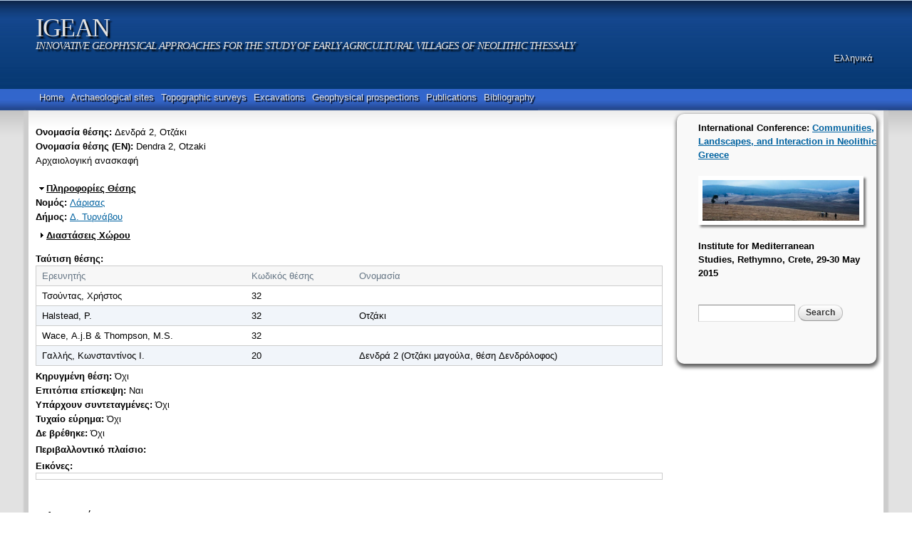

--- FILE ---
content_type: text/html; charset=utf-8
request_url: https://igean.ims.forth.gr/?q=en/node/1562
body_size: 9149
content:
<!DOCTYPE html PUBLIC "-//W3C//DTD HTML+RDFa 1.1//EN">
<html lang="en" dir="ltr" version="HTML+RDFa 1.1"
  xmlns:content="http://purl.org/rss/1.0/modules/content/"
  xmlns:dc="http://purl.org/dc/terms/"
  xmlns:foaf="http://xmlns.com/foaf/0.1/"
  xmlns:og="http://ogp.me/ns#"
  xmlns:rdfs="http://www.w3.org/2000/01/rdf-schema#"
  xmlns:sioc="http://rdfs.org/sioc/ns#"
  xmlns:sioct="http://rdfs.org/sioc/types#"
  xmlns:skos="http://www.w3.org/2004/02/skos/core#"
  xmlns:xsd="http://www.w3.org/2001/XMLSchema#">
<head profile="http://www.w3.org/1999/xhtml/vocab">
  <meta http-equiv="Content-Type" content="text/html; charset=utf-8" />
<meta name="Generator" content="Drupal 7 (http://drupal.org)" />
<link rel="canonical" href="/?q=en/node/1562" />
<link rel="shortlink" href="/?q=en/node/1562" />
<link rel="shortcut icon" href="https://igean.ims.forth.gr/sites/all/themes/ims_microsite/favicon.ico" type="image/vnd.microsoft.icon" />
<meta name="viewport" content="width=device-width, initial-scale=1, maximum-scale=1, minimum-scale=1, user-scalable=no" />
  <meta name="viewport" content="initial-scale=1, maximum-scale=1,user-scalable=no"/>
  <title>IGEAN</title>  
  <style type="text/css" media="all">
@import url("https://igean.ims.forth.gr/modules/system/system.base.css?s0o4b2");
@import url("https://igean.ims.forth.gr/modules/system/system.menus.css?s0o4b2");
@import url("https://igean.ims.forth.gr/modules/system/system.messages.css?s0o4b2");
@import url("https://igean.ims.forth.gr/modules/system/system.theme.css?s0o4b2");
</style>
<style type="text/css" media="all">
@import url("https://igean.ims.forth.gr/sites/all/modules/date/date_api/date.css?s0o4b2");
@import url("https://igean.ims.forth.gr/sites/all/modules/date/date_popup/themes/datepicker.1.7.css?s0o4b2");
@import url("https://igean.ims.forth.gr/modules/field/theme/field.css?s0o4b2");
@import url("https://igean.ims.forth.gr/modules/node/node.css?s0o4b2");
@import url("https://igean.ims.forth.gr/modules/search/search.css?s0o4b2");
@import url("https://igean.ims.forth.gr/modules/user/user.css?s0o4b2");
@import url("https://igean.ims.forth.gr/sites/all/modules/views/css/views.css?s0o4b2");
</style>
<style type="text/css" media="all">
@import url("https://igean.ims.forth.gr/sites/all/modules/ctools/css/ctools.css?s0o4b2");
@import url("https://igean.ims.forth.gr/sites/all/modules/lightbox2/css/lightbox.css?s0o4b2");
@import url("https://igean.ims.forth.gr/modules/locale/locale.css?s0o4b2");
@import url("https://igean.ims.forth.gr/sites/all/modules/nice_menus/css/nice_menus.css?s0o4b2");
@import url("https://igean.ims.forth.gr/sites/all/modules/nice_menus/css/nice_menus_default.css?s0o4b2");
</style>
<style type="text/css" media="all">
@import url("https://igean.ims.forth.gr/sites/all/themes/omega/alpha/css/alpha-reset.css?s0o4b2");
@import url("https://igean.ims.forth.gr/sites/all/themes/omega/alpha/css/alpha-mobile.css?s0o4b2");
@import url("https://igean.ims.forth.gr/sites/all/themes/omega/alpha/css/alpha-alpha.css?s0o4b2");
@import url("https://igean.ims.forth.gr/sites/all/themes/omega/omega/css/formalize.css?s0o4b2");
@import url("https://igean.ims.forth.gr/sites/all/themes/omega/omega/css/omega-text.css?s0o4b2");
@import url("https://igean.ims.forth.gr/sites/all/themes/omega/omega/css/omega-branding.css?s0o4b2");
@import url("https://igean.ims.forth.gr/sites/all/themes/omega/omega/css/omega-menu.css?s0o4b2");
@import url("https://igean.ims.forth.gr/sites/all/themes/omega/omega/css/omega-forms.css?s0o4b2");
@import url("https://igean.ims.forth.gr/sites/all/themes/omega/omega/css/omega-visuals.css?s0o4b2");
@import url("https://igean.ims.forth.gr/sites/all/themes/ims_microsite/css/global.css?s0o4b2");
</style>

<!--[if (lt IE 9)&(!IEMobile)]>
<style type="text/css" media="all">
@import url("https://igean.ims.forth.gr/sites/all/themes/omega/alpha/css/grid/alpha_default/normal/alpha-default-normal-12.css?s0o4b2");
</style>
<![endif]-->

<!--[if gte IE 9]><!-->
<style type="text/css" media="all and (min-width: 740px) and (min-device-width: 740px), (max-device-width: 800px) and (min-width: 740px) and (orientation:landscape)">
@import url("https://igean.ims.forth.gr/sites/all/themes/omega/alpha/css/grid/alpha_default/narrow/alpha-default-narrow-12.css?s0o4b2");
</style>
<!--<![endif]-->

<!--[if gte IE 9]><!-->
<style type="text/css" media="all and (min-width: 980px) and (min-device-width: 980px), all and (max-device-width: 1024px) and (min-width: 1024px) and (orientation:landscape)">
@import url("https://igean.ims.forth.gr/sites/all/themes/omega/alpha/css/grid/alpha_default/normal/alpha-default-normal-12.css?s0o4b2");
</style>
<!--<![endif]-->

<!--[if gte IE 9]><!-->
<style type="text/css" media="all and (min-width: 1220px)">
@import url("https://igean.ims.forth.gr/sites/all/themes/omega/alpha/css/grid/alpha_default/wide/alpha-default-wide-12.css?s0o4b2");
</style>
<!--<![endif]-->
  
  <!--link rel="stylesheet" type="text/css" href="/misc/jquery.tree.min.css" /-->
  <script type="text/javascript" src="https://igean.ims.forth.gr/misc/jquery.js?v=1.4.4"></script>
<script type="text/javascript" src="https://igean.ims.forth.gr/misc/jquery-extend-3.4.0.js?v=1.4.4"></script>
<script type="text/javascript" src="https://igean.ims.forth.gr/misc/jquery-html-prefilter-3.5.0-backport.js?v=1.4.4"></script>
<script type="text/javascript" src="https://igean.ims.forth.gr/misc/jquery.once.js?v=1.2"></script>
<script type="text/javascript" src="https://igean.ims.forth.gr/misc/drupal.js?s0o4b2"></script>
<script type="text/javascript" src="https://igean.ims.forth.gr/sites/all/modules/nice_menus/js/jquery.bgiframe.js?v=2.1"></script>
<script type="text/javascript" src="https://igean.ims.forth.gr/sites/all/modules/nice_menus/js/jquery.hoverIntent.js?v=0.5"></script>
<script type="text/javascript" src="https://igean.ims.forth.gr/sites/all/modules/nice_menus/js/superfish.js?v=1.4.8"></script>
<script type="text/javascript" src="https://igean.ims.forth.gr/sites/all/modules/nice_menus/js/nice_menus.js?v=1.0"></script>
<script type="text/javascript" src="https://igean.ims.forth.gr/misc/form.js?v=7.98"></script>
<script type="text/javascript" src="https://igean.ims.forth.gr/misc/form-single-submit.js?v=7.98"></script>
<script type="text/javascript" src="https://igean.ims.forth.gr/sites/all/modules/lightbox2/js/lightbox.js?s0o4b2"></script>
<script type="text/javascript" src="https://igean.ims.forth.gr/sites/all/modules/google_analytics/googleanalytics.js?s0o4b2"></script>
<script type="text/javascript">
<!--//--><![CDATA[//><!--
(function(i,s,o,g,r,a,m){i["GoogleAnalyticsObject"]=r;i[r]=i[r]||function(){(i[r].q=i[r].q||[]).push(arguments)},i[r].l=1*new Date();a=s.createElement(o),m=s.getElementsByTagName(o)[0];a.async=1;a.src=g;m.parentNode.insertBefore(a,m)})(window,document,"script","https://www.google-analytics.com/analytics.js","ga");ga("create", "UA-119363-22", {"cookieDomain":"auto"});ga("send", "pageview");
//--><!]]>
</script>
<script type="text/javascript" src="https://igean.ims.forth.gr/sites/all/modules/field_group/field_group.js?s0o4b2"></script>
<script type="text/javascript" src="https://igean.ims.forth.gr/misc/collapse.js?v=7.98"></script>
<script type="text/javascript" src="https://igean.ims.forth.gr/misc/tableheader.js?s0o4b2"></script>
<script type="text/javascript" src="https://igean.ims.forth.gr/sites/all/themes/omega/omega/js/jquery.formalize.js?s0o4b2"></script>
<script type="text/javascript" src="https://igean.ims.forth.gr/sites/all/themes/omega/omega/js/omega-mediaqueries.js?s0o4b2"></script>
<script type="text/javascript" src="https://igean.ims.forth.gr/sites/all/themes/ims_microsite/js/geo_calc.js?s0o4b2"></script>
<script type="text/javascript">
<!--//--><![CDATA[//><!--
jQuery.extend(Drupal.settings, {"basePath":"\/","pathPrefix":"en\/","setHasJsCookie":0,"ajaxPageState":{"theme":"ims_microsite","theme_token":"slns_S-CnAl8Dcql-c7EcMth6EnD5ezFskCrfMOTRlQ","js":{"misc\/jquery.js":1,"misc\/jquery-extend-3.4.0.js":1,"misc\/jquery-html-prefilter-3.5.0-backport.js":1,"misc\/jquery.once.js":1,"misc\/drupal.js":1,"sites\/all\/modules\/nice_menus\/js\/jquery.bgiframe.js":1,"sites\/all\/modules\/nice_menus\/js\/jquery.hoverIntent.js":1,"sites\/all\/modules\/nice_menus\/js\/superfish.js":1,"sites\/all\/modules\/nice_menus\/js\/nice_menus.js":1,"misc\/form.js":1,"misc\/form-single-submit.js":1,"sites\/all\/modules\/lightbox2\/js\/lightbox.js":1,"sites\/all\/modules\/google_analytics\/googleanalytics.js":1,"0":1,"sites\/all\/modules\/field_group\/field_group.js":1,"misc\/collapse.js":1,"misc\/tableheader.js":1,"sites\/all\/themes\/omega\/omega\/js\/jquery.formalize.js":1,"sites\/all\/themes\/omega\/omega\/js\/omega-mediaqueries.js":1,"sites\/all\/themes\/ims_microsite\/js\/geo_calc.js":1},"css":{"modules\/system\/system.base.css":1,"modules\/system\/system.menus.css":1,"modules\/system\/system.messages.css":1,"modules\/system\/system.theme.css":1,"sites\/all\/modules\/date\/date_api\/date.css":1,"sites\/all\/modules\/date\/date_popup\/themes\/datepicker.1.7.css":1,"modules\/field\/theme\/field.css":1,"modules\/node\/node.css":1,"modules\/search\/search.css":1,"modules\/user\/user.css":1,"sites\/all\/modules\/views\/css\/views.css":1,"sites\/all\/modules\/ctools\/css\/ctools.css":1,"sites\/all\/modules\/lightbox2\/css\/lightbox.css":1,"modules\/locale\/locale.css":1,"sites\/all\/modules\/nice_menus\/css\/nice_menus.css":1,"sites\/all\/modules\/nice_menus\/css\/nice_menus_default.css":1,"sites\/all\/themes\/omega\/alpha\/css\/alpha-reset.css":1,"sites\/all\/themes\/omega\/alpha\/css\/alpha-mobile.css":1,"sites\/all\/themes\/omega\/alpha\/css\/alpha-alpha.css":1,"sites\/all\/themes\/omega\/omega\/css\/formalize.css":1,"sites\/all\/themes\/omega\/omega\/css\/omega-text.css":1,"sites\/all\/themes\/omega\/omega\/css\/omega-branding.css":1,"sites\/all\/themes\/omega\/omega\/css\/omega-menu.css":1,"sites\/all\/themes\/omega\/omega\/css\/omega-forms.css":1,"sites\/all\/themes\/omega\/omega\/css\/omega-visuals.css":1,"sites\/all\/themes\/ims_microsite\/css\/global.css":1,"ie::normal::sites\/all\/themes\/omega\/alpha\/css\/grid\/alpha_default\/normal\/alpha-default-normal-12.css":1,"sites\/all\/themes\/omega\/alpha\/css\/grid\/alpha_default\/narrow\/alpha-default-narrow-12.css":1,"sites\/all\/themes\/omega\/alpha\/css\/grid\/alpha_default\/normal\/alpha-default-normal-12.css":1,"sites\/all\/themes\/omega\/alpha\/css\/grid\/alpha_default\/wide\/alpha-default-wide-12.css":1}},"lightbox2":{"rtl":"0","file_path":"\/(\\w\\w\/)public:\/","default_image":"\/sites\/all\/modules\/lightbox2\/images\/brokenimage.jpg","border_size":10,"font_color":"000","box_color":"fff","top_position":"","overlay_opacity":"0.8","overlay_color":"000","disable_close_click":1,"resize_sequence":0,"resize_speed":400,"fade_in_speed":400,"slide_down_speed":600,"use_alt_layout":0,"disable_resize":0,"disable_zoom":1,"force_show_nav":0,"show_caption":1,"loop_items":0,"node_link_text":"View Image Details","node_link_target":0,"image_count":"Image !current of !total","video_count":"Video !current of !total","page_count":"Page !current of !total","lite_press_x_close":"press \u003Ca href=\u0022#\u0022 onclick=\u0022hideLightbox(); return FALSE;\u0022\u003E\u003Ckbd\u003Ex\u003C\/kbd\u003E\u003C\/a\u003E to close","download_link_text":"","enable_login":false,"enable_contact":false,"keys_close":"c x 27","keys_previous":"p 37","keys_next":"n 39","keys_zoom":"z","keys_play_pause":"32","display_image_size":"original","image_node_sizes":"()","trigger_lightbox_classes":"","trigger_lightbox_group_classes":"","trigger_slideshow_classes":"","trigger_lightframe_classes":"","trigger_lightframe_group_classes":"","custom_class_handler":0,"custom_trigger_classes":"","disable_for_gallery_lists":1,"disable_for_acidfree_gallery_lists":true,"enable_acidfree_videos":true,"slideshow_interval":5000,"slideshow_automatic_start":true,"slideshow_automatic_exit":true,"show_play_pause":true,"pause_on_next_click":false,"pause_on_previous_click":true,"loop_slides":false,"iframe_width":600,"iframe_height":400,"iframe_border":1,"enable_video":0,"useragent":"Mozilla\/5.0 (Macintosh; Intel Mac OS X 10_15_7) AppleWebKit\/537.36 (KHTML, like Gecko) Chrome\/131.0.0.0 Safari\/537.36; ClaudeBot\/1.0; +claudebot@anthropic.com)"},"nice_menus_options":{"delay":"800","speed":"slow"},"googleanalytics":{"trackOutbound":1,"trackMailto":1,"trackDownload":1,"trackDownloadExtensions":"7z|aac|arc|arj|asf|asx|avi|bin|csv|doc(x|m)?|dot(x|m)?|exe|flv|gif|gz|gzip|hqx|jar|jpe?g|js|mp(2|3|4|e?g)|mov(ie)?|msi|msp|pdf|phps|png|ppt(x|m)?|pot(x|m)?|pps(x|m)?|ppam|sld(x|m)?|thmx|qtm?|ra(m|r)?|sea|sit|tar|tgz|torrent|txt|wav|wma|wmv|wpd|xls(x|m|b)?|xlt(x|m)|xlam|xml|z|zip"},"field_group":{"fieldset":"full"},"urlIsAjaxTrusted":{"\/?q=en\/node\/1562":true},"omega":{"layouts":{"primary":"normal","order":["narrow","normal","wide"],"queries":{"narrow":"all and (min-width: 740px) and (min-device-width: 740px), (max-device-width: 800px) and (min-width: 740px) and (orientation:landscape)","normal":"all and (min-width: 980px) and (min-device-width: 980px), all and (max-device-width: 1024px) and (min-width: 1024px) and (orientation:landscape)","wide":"all and (min-width: 1220px)"}}}});
//--><!]]>
</script>
  <!--[if lt IE 9]><script src="http://html5shiv.googlecode.com/svn/trunk/html5.js"></script><![endif]-->
  <!--<script src="http://google-maps-utility-library-v3.googlecode.com/svn/trunk/arcgislink/src/arcgislink.js"></script>-->
  <script type="text/javascript"> var arg = null;</script>
</head>
<!--body onLoad="initialize(1562)"  class="html not-front not-logged-in page-node page-node- page-node-1562 node-type-archaeological-site i18n-en context-node" -->
<body  class="html not-front not-logged-in page-node page-node- page-node-1562 node-type-archaeological-site i18n-en context-node" >
<div id="fb-root"></div>
<script>(function(d, s, id) {
  var js, fjs = d.getElementsByTagName(s)[0];
  if (d.getElementById(id)) return;
  js = d.createElement(s); js.id = id;
  js.src = "//connect.facebook.net/en_US/sdk.js#xfbml=1&appId=188793287847159&version=v2.0";
  fjs.parentNode.insertBefore(js, fjs);
}(document, 'script', 'facebook-jssdk'));</script> 
 <div id="skip-link">
    <a href="#main-content" class="element-invisible element-focusable">Skip to main content</a>
  </div>
  <div class="region region-page-top" id="region-page-top">
  <div class="region-inner region-page-top-inner">
      </div>
</div>  
  <div class="page clearfix" id="page">
      <header id="section-header" class="section section-header">
  <div id="zone-branding-wrapper" class="zone-wrapper zone-branding-wrapper clearfix">  
  <div id="zone-branding" class="zone zone-branding clearfix container-12">
    <div class="grid-12 region region-branding" id="region-branding">
  <div class="region-inner region-branding-inner">
        <div class="branding-data clearfix">
                        <hgroup class="site-name-slogan">        
                                <h2 class="site-name"><a href="/?q=en" title="Home">IGEAN</a></h2>
                                        <h6 class="site-slogan">INNOVATIVE GEOPHYSICAL APPROACHES FOR THE STUDY OF EARLY AGRICULTURAL VILLAGES OF NEOLITHIC THESSALY</h6>
              </hgroup>
          </div>
        <div class="block block-locale block-language block-locale-language odd block-without-title" id="block-locale-language">
  <div class="block-inner clearfix">
                
    <div class="content clearfix">
      <ul class="language-switcher-locale-url"><li class="en first active"><a href="/?q=en/node/1562" class="language-link active" xml:lang="en">English</a></li><li class="el last"><a href="/?q=el/node/1562" class="language-link" xml:lang="el">Ελληνικά</a></li></ul>    </div>
  </div>
</div>  </div>
</div>  </div>
</div><div id="zone-menu-wrapper" class="zone-wrapper zone-menu-wrapper clearfix">  
  <div id="zone-menu" class="zone zone-menu clearfix container-12">
    <div class="grid-12 region region-menu" id="region-menu">
  <div class="region-inner region-menu-inner">
        <div class="block block-nice-menus block-1 block-nice-menus-1 odd block-without-title" id="block-nice-menus-1">
  <div class="block-inner clearfix">
                
    <div class="content clearfix">
      <ul class="nice-menu nice-menu-down nice-menu-main-menu" id="nice-menu-1"><li class="menu-3526 menu-path-node-17344 first odd "><a href="/?q=en/node/17344">Home</a></li>
<li class="menu-3521 menu-path-archaeological-sites  even "><a href="/?q=en/archaeological-sites" title="">Archaeological sites</a></li>
<li class="menu-3523 menu-path-topographic-surveys-map  odd "><a href="/?q=en/topographic-surveys-map" title="">Topographic surveys</a></li>
<li class="menu-3524 menu-path-excavations-map  even "><a href="/?q=en/excavations-map" title="">Excavations</a></li>
<li class="menu-3525 menu-path-geophysical-prospection-map  odd "><a href="/?q=en/geophysical-prospection-map" title="">Geophysical prospections</a></li>
<li class="menu-3522 menu-path-node-17345  even "><a href="/?q=en/publications">Publications</a></li>
<li class="menu-3535 menu-path-bibliography  odd last"><a href="/?q=en/bibliography" title="">Bibliography</a></li>
</ul>
    </div>
  </div>
</div>  </div>
</div>
  </div>
</div></header>    
      <section id="section-content" class="section section-content">
  <div id="zone-content-wrapper" class="zone-wrapper zone-content-wrapper clearfix">  
  <div id="zone-content" class="zone zone-content clearfix container-12">    
          <div id="breadcrumb" class="grid-12"><h2 class="element-invisible">You are here</h2><div class="breadcrumb"><a href="/?q=en">Home</a></div></div>
        
    	
    <div class="grid-9 region region-content" id="region-content">
  <div class="region-inner region-content-inner">
    <a id="main-content"></a>
                <h1 class="title" id="page-title">Δενδρά 2, Οτζάκι</h1>
                        <div class="block block-system block-main block-system-main odd block-without-title" id="block-system-main">
  <div class="block-inner clearfix">
                
    <div class="content clearfix">
      <article about="/?q=en/node/1562" typeof="sioc:Item foaf:Document" class="node node-archaeological-site node-published node-not-promoted node-not-sticky author-igean-admin odd clearfix" id="node-archaeological-site-1562">
        <span property="dc:title" content="Δενδρά 2, Οτζάκι" class="rdf-meta element-hidden"></span>    
  
  <div class="content clearfix">
    <div class="field field-name-field-site-name field-type-text field-label-inline clearfix"><div class="field-label">Ονομασία θέσης:&nbsp;</div><div class="field-items"><div class="field-item even">Δενδρά 2, Οτζάκι</div></div></div><div class="field field-name-field-site-name-en field-type-text field-label-inline clearfix"><div class="field-label">Ονομασία θέσης (ΕΝ):&nbsp;</div><div class="field-items"><div class="field-item even">Dendra 2, Otzaki</div></div></div><div class="field field-name-body field-type-text-with-summary field-label-hidden"><div class="field-items"><div class="field-item even" property="content:encoded"><p>Αρχαιολογική ανασκαφή</p>
</div></div></div><fieldset class="collapsible form-wrapper"><legend><span class="fieldset-legend">Πληροφορίες Θέσης</span></legend><div class="fieldset-wrapper"><div class="field field-name-field-prefecture-terms field-type-taxonomy-term-reference field-label-inline clearfix"><div class="field-label">Νομός:&nbsp;</div><div class="field-items"><div class="field-item even"><a href="/?q=en/taxonomy/term/3" typeof="skos:Concept" property="rdfs:label skos:prefLabel" datatype="">Λάρισας</a></div></div></div><div class="field field-name-field-municipality-terms field-type-taxonomy-term-reference field-label-inline clearfix"><div class="field-label">Δήμος:&nbsp;</div><div class="field-items"><div class="field-item even"><a href="/?q=en/taxonomy/term/81" typeof="skos:Concept" property="rdfs:label skos:prefLabel" datatype="">Δ. Τυρνάβου</a></div></div></div><fieldset class="collapsible collapsed form-wrapper"><legend><span class="fieldset-legend">Διαστάσεις Χώρου</span></legend><div class="fieldset-wrapper"><div class="field field-name-field-dimensions-e-w field-type-number-decimal field-label-inline clearfix"><div class="field-label">Μήκος:&nbsp;</div><div class="field-items"><div class="field-item even">350.00μ.</div></div></div><div class="field field-name-field-dimension-n-s field-type-number-decimal field-label-inline clearfix"><div class="field-label">Πλάτος:&nbsp;</div><div class="field-items"><div class="field-item even">200.00μ.</div></div></div><div class="field field-name-field-diameter field-type-number-decimal field-label-inline clearfix"><div class="field-label">Διάμετρος:&nbsp;</div><div class="field-items"><div class="field-item even">0.00μ.</div></div></div><div class="field field-name-field-surface field-type-number-decimal field-label-inline clearfix"><div class="field-label">Συνολική έκταση:&nbsp;</div><div class="field-items"><div class="field-item even">70000.00τ.μ.</div></div></div></div></fieldset>
<div class="field-collection-container clearfix"><div class="field field-name-field-coll-site-codes field-type-field-collection field-label-above"><div class="field-label">Ταύτιση θέσης:&nbsp;</div><div class="field-items"><div class="field-item even"><table class="field-collection-table-view view-mode-full field-collection-view-final sticky-enabled">
 <thead><tr><th class="field_researcher_reference">Ερευνητής</th><th class="field_site_code">Κωδικός θέσης</th><th class="field_referred_by_name">Ονομασία</th> </tr></thead>
<tbody>
 <tr class="field-collection-item odd"><td class="field-researcher-reference"><div class="field field-name-field-researcher-reference field-type-taxonomy-term-reference field-label-hidden"><div class="field-items"><div class="field-item even">Τσούντας, Χρήστος</div></div></div></td><td class="field-site-code"><div class="field field-name-field-site-code field-type-text field-label-hidden"><div class="field-items"><div class="field-item even">32</div></div></div></td><td class="field-referred-by-name"><span class="empty_field"></span></td> </tr>
 <tr class="field-collection-item even"><td class="field-researcher-reference"><div class="field field-name-field-researcher-reference field-type-taxonomy-term-reference field-label-hidden"><div class="field-items"><div class="field-item even">Halstead, P.</div></div></div></td><td class="field-site-code"><div class="field field-name-field-site-code field-type-text field-label-hidden"><div class="field-items"><div class="field-item even">32</div></div></div></td><td class="field-referred-by-name"><div class="field field-name-field-referred-by-name field-type-text field-label-hidden"><div class="field-items"><div class="field-item even">Οτζάκι</div></div></div></td> </tr>
 <tr class="field-collection-item odd"><td class="field-researcher-reference"><div class="field field-name-field-researcher-reference field-type-taxonomy-term-reference field-label-hidden"><div class="field-items"><div class="field-item even">Wace, A.j.B &amp; Thompson, M.S.</div></div></div></td><td class="field-site-code"><div class="field field-name-field-site-code field-type-text field-label-hidden"><div class="field-items"><div class="field-item even">32</div></div></div></td><td class="field-referred-by-name"><span class="empty_field"></span></td> </tr>
 <tr class="field-collection-item even"><td class="field-researcher-reference"><div class="field field-name-field-researcher-reference field-type-taxonomy-term-reference field-label-hidden"><div class="field-items"><div class="field-item even">Γαλλής, Κωνσταντίνος Ι.</div></div></div></td><td class="field-site-code"><div class="field field-name-field-site-code field-type-text field-label-hidden"><div class="field-items"><div class="field-item even">20</div></div></div></td><td class="field-referred-by-name"><div class="field field-name-field-referred-by-name field-type-text field-label-hidden"><div class="field-items"><div class="field-item even">Δενδρά 2 (Οτζάκι μαγούλα, θέση Δενδρόλοφος)</div></div></div></td> </tr>
</tbody>
</table>
</div></div></div></div><div class="field field-name-field-official-site field-type-list-boolean field-label-inline clearfix"><div class="field-label">Κηρυγμένη θέση:&nbsp;</div><div class="field-items"><div class="field-item even">Όχι</div></div></div><div class="field field-name-field-visit-site field-type-list-boolean field-label-inline clearfix"><div class="field-label">Επιτόπια επίσκεψη:&nbsp;</div><div class="field-items"><div class="field-item even">Ναι</div></div></div><div class="field field-name-field-coordinates field-type-list-boolean field-label-inline clearfix"><div class="field-label">Υπάρχουν συντεταγμένες:&nbsp;</div><div class="field-items"><div class="field-item even">Όχι</div></div></div><div class="field field-name-field-chance-find field-type-list-boolean field-label-inline clearfix"><div class="field-label">Τυχαίο εύρημα:&nbsp;</div><div class="field-items"><div class="field-item even">Όχι</div></div></div><div class="field field-name-field-not-found field-type-list-boolean field-label-inline clearfix"><div class="field-label">Δε βρέθηκε:&nbsp;</div><div class="field-items"><div class="field-item even">Όχι</div></div></div><div class="field field-name-field-coll-environmental-context field-type-field-collection field-label-above"><div class="field-label">Περιβαλλοντικό πλαίσιο:&nbsp;</div><div class="field-items"></div></div><div class="field field-name-field-image-view field-type-field-views field-label-above"><div class="field-label">Εικόνες:&nbsp;</div><div class="field-items"><div class="field-item even"><div class="view view-view-archaeological-sites view-id-view_archaeological_sites view-display-id-block display-images view-dom-id-5fa57f80e637946b8b975dc07bf39c81">
        
  
  
      <div class="view-content">
      <table class="views-view-grid cols-4" class="views-view-grid">
  
  <tbody>
          <tr >
                  <td >
                      </td>
                  <td >
                      </td>
                  <td >
                      </td>
                  <td >
                      </td>
              </tr>
      </tbody>
</table>
    </div>
  
  
  
  
  
  
</div></div></div></div></div></fieldset>
<fieldset class="collapsible group-excavations field-group-fieldset  form-wrapper"><legend><span class="fieldset-legend">Ανασκαφές</span></legend><div class="fieldset-wrapper"><div class="field field-name-field-excavations-view field-type-field-views field-label-hidden"><div class="field-items"><div class="field-item even"><div class="view view-site-excavations view-id-site_excavations view-display-id-block view-dom-id-75d9437ff17b550ce304dff0c6c425a3">
        
  
  
  
  
  
  
  
  
</div></div></div></div></div></fieldset>
<fieldset class="collapsible group-topo-survey field-group-fieldset  form-wrapper"><legend><span class="fieldset-legend">Επιφανειακές έρευνες</span></legend><div class="fieldset-wrapper"><div class="field field-name-field-topographic-survey-view field-type-field-views field-label-hidden"><div class="field-items"><div class="field-item even"><div class="view view-topo-surveys view-id-topo_surveys view-display-id-block_1 display-images view-dom-id-2f2b61936ba6fee989b0f01a3979166b">
        
  
  
      <div class="view-content">
      <table  class="views-table cols-3" class="views-table cols-3">
         <thead>
      <tr>
                  <th  class="views-field views-field-title views-align-left" scope="col">
            Τίτλος          </th>
                  <th  class="views-field views-field-coordinates views-align-left" scope="col">
            Τοποθεσία          </th>
                  <th  class="views-field views-field-nothing views-align-left" scope="col">
                      </th>
              </tr>
    </thead>
    <tbody>
          <tr  class="odd views-row-first views-row-last">
                  <td  class="views-field views-field-title views-align-left">
            Δενδρά 2, Οτζάκι          </td>
                  <td  class="views-field views-field-coordinates views-align-left">
            39.679129, 22.355113          </td>
                  <td  class="views-field views-field-nothing views-align-left">
            <a href="/?q=en/node/16421">Προβολή</a><br />
          </td>
              </tr>
      </tbody>
</table>
    </div>
  
  
  
  
  
  
</div></div></div></div></div></fieldset>
<fieldset class="collapsible group-geo-prospection field-group-fieldset  form-wrapper"><legend><span class="fieldset-legend">Γεωφυσικές διασκοπήσεις</span></legend><div class="fieldset-wrapper"><div class="field field-name-field-geophysical-prosp-view field-type-field-views field-label-hidden"><div class="field-items"><div class="field-item even"><div class="view view-geophysical-prospection view-id-geophysical_prospection view-display-id-block view-dom-id-c76e5759a07141a028ba7996511283a8">
        
  
  
  
  
  
  
  
  
</div></div></div></div></div></fieldset>
<fieldset class="collapsible group-use-history field-group-fieldset  form-wrapper"><legend><span class="fieldset-legend">Χρονολογική φάση χρήσης</span></legend><div class="fieldset-wrapper"><div class="field field-name-field-bronze-age field-type-list-boolean field-label-inline clearfix"><div class="field-label">Χρήση στην Εποχή Χαλκού:&nbsp;</div><div class="field-items"><div class="field-item even">Ναι</div></div></div><div class="field field-name-field-use-history-view field-type-field-views field-label-above"><div class="field-label">Χρονολογική χρήση:&nbsp;</div><div class="field-items"><div class="field-item even"><div class="view view-use-history-table view-id-use_history_table view-display-id-block view-dom-id-162a7f015aaed388a0a26d725c012898">
        
  
  
      <div class="view-content">
      <table  class="views-table cols-7" class="views-table cols-7">
         <thead>
      <tr>
                  <th  class="views-field views-field-field-period views-align-left" scope="col">
            Χρονολογική περίοδος          </th>
                  <th  class="views-field views-field-field-use-type views-align-left" scope="col">
            Λειτουργία          </th>
                  <th  class="views-field views-field-field-magoula views-align-left" scope="col">
            Μαγούλα          </th>
                  <th  class="views-field views-field-field-cave views-align-left" scope="col">
            Σπηλαίο          </th>
                  <th  class="views-field views-field-field-settlement views-align-left" scope="col">
            Εκτεκ. Επίπεδος Οικισμός          </th>
                  <th  class="views-field views-field-field-coll-architectural-char" scope="col">
            Ειδικά αρχιτεχτονικά χαρακτηριστικά          </th>
                  <th  class="views-field views-field-nothing" scope="col">
                      </th>
              </tr>
    </thead>
    <tbody>
          <tr  class="odd views-row-first">
                  <td  class="views-field views-field-field-period views-align-left">
            <a href="/?q=en/taxonomy/term/219" typeof="skos:Concept" property="rdfs:label skos:prefLabel">Νεώτερη Νεολιθική / NN</a>          </td>
                  <td  class="views-field views-field-field-use-type views-align-left">
            <a href="/?q=en/taxonomy/term/224" typeof="skos:Concept" property="rdfs:label skos:prefLabel">Οικιστική Θέση</a>          </td>
                  <td  class="views-field views-field-field-magoula views-align-left">
            Ναι          </td>
                  <td  class="views-field views-field-field-cave views-align-left">
            Όχι          </td>
                  <td  class="views-field views-field-field-settlement views-align-left">
            Όχι          </td>
                  <td  class="views-field views-field-field-coll-architectural-char">
                      </td>
                  <td  class="views-field views-field-nothing">
            <a href="/?q=en/node/5124">Προβολή</a><br />
          </td>
              </tr>
          <tr  class="even">
                  <td  class="views-field views-field-field-period views-align-left">
            <a href="/?q=en/taxonomy/term/218" typeof="skos:Concept" property="rdfs:label skos:prefLabel">Μέση Νεολιθική / MN</a>          </td>
                  <td  class="views-field views-field-field-use-type views-align-left">
            <a href="/?q=en/taxonomy/term/224" typeof="skos:Concept" property="rdfs:label skos:prefLabel">Οικιστική Θέση</a>          </td>
                  <td  class="views-field views-field-field-magoula views-align-left">
            Ναι          </td>
                  <td  class="views-field views-field-field-cave views-align-left">
            Όχι          </td>
                  <td  class="views-field views-field-field-settlement views-align-left">
            Όχι          </td>
                  <td  class="views-field views-field-field-coll-architectural-char">
                      </td>
                  <td  class="views-field views-field-nothing">
            <a href="/?q=en/node/5125">Προβολή</a><br />
          </td>
              </tr>
          <tr  class="odd views-row-last">
                  <td  class="views-field views-field-field-period views-align-left">
            <a href="/?q=en/taxonomy/term/217" typeof="skos:Concept" property="rdfs:label skos:prefLabel">Αρχαιότερη Νεολιθική / EN</a>          </td>
                  <td  class="views-field views-field-field-use-type views-align-left">
            <a href="/?q=en/taxonomy/term/224" typeof="skos:Concept" property="rdfs:label skos:prefLabel">Οικιστική Θέση</a>          </td>
                  <td  class="views-field views-field-field-magoula views-align-left">
            Ναι          </td>
                  <td  class="views-field views-field-field-cave views-align-left">
            Όχι          </td>
                  <td  class="views-field views-field-field-settlement views-align-left">
            Όχι          </td>
                  <td  class="views-field views-field-field-coll-architectural-char">
                      </td>
                  <td  class="views-field views-field-nothing">
            <a href="/?q=en/node/5126">Προβολή</a><br />
          </td>
              </tr>
      </tbody>
</table>
    </div>
  
  
  
  
  
  
</div></div></div></div></div></fieldset>
<fieldset class="collapsible group-bibliography field-group-fieldset  form-wrapper"><legend><span class="fieldset-legend">Βιβλιογραφία</span></legend><div class="fieldset-wrapper"><div class="field field-name-field-bibliography-view field-type-field-views field-label-hidden"><div class="field-items"><div class="field-item even"><div class="view view-bibliography-list view-id-bibliography_list view-display-id-block_1 view-dom-id-4fba0ead0ba0fa2bdb7d04c6e7e3ef29">
        
  
  
      <div class="view-content">
          <ol>          <li class="views-row views-row-1 views-row-odd views-row-first">  
          <a href="/?q=en/node/6433">Τσούντας Χρήστος   Αι Νεολιθικαί Ακροπόλεις Διμηνίου και Σέσκλου (σελ. 7)</a>  </li>
          <li class="views-row views-row-2 views-row-even">  
          <a href="/?q=en/node/6434">Wace, A.j.B &amp; Thompson, M.S.   Prehistoric Thessaly (σελ. 9)</a>  </li>
          <li class="views-row views-row-3 views-row-odd">  
          <a href="/?q=en/node/6435">Halstead, P   Strategies for Survival: An Ecological Approach to Social and Economic Change in Early Farming Communities in Thessaly, N. Greece. (σελ. 233)</a>  </li>
          <li class="views-row views-row-4 views-row-even">  
          <a href="/?q=en/node/6436">Milojcic,  -v., Zumbusch, J., Milojcic, V.   Die Deutschen Ausgrabungen auf der Otzaki-Magula in Thessalien, I: Das Fruhe Neolithikum, Teil I: Text (BAM 10), teil II: Kataloge, Abbildungen, tafeln, Beilagen und Plane (BAM 11) (σελ. )</a>  </li>
          <li class="views-row views-row-5 views-row-odd views-row-last">  
          <a href="/?q=en/node/6478">Γαλλής Κων/νος   Άτλας Προϊστορικών οικισμών της Ανατολικής Θεσσαλικής πεδιάδας (σελ. 116-117)</a>  </li>
      </ol>    </div>
  
  
  
  
  
  
</div></div></div></div></div></fieldset>
  </div>
  
  <div class="clearfix">
          <nav class="links node-links clearfix"></nav>
    
      </div>
</article>    </div>
  </div>
</div>      </div>
</div><aside class="grid-3 region region-sidebar-second" id="region-sidebar-second">
  <div class="region-inner region-sidebar-second-inner">
    <div class="block block-block block-4 block-block-4 odd block-without-title" id="block-block-4">
  <div class="block-inner clearfix">
                
    <div class="content clearfix">
      <p><strong>International Conference: <a href="http://igean.ims.forth.gr/conference" target="_blank" title="IGEAN Conference">Communities, Landscapes, and Interaction in Neolithic Greece</a></strong></p>
<p><a href="http://igean.ims.forth.gr/conference" target="_blank" title="IGEAN Conference"><strong><img src="http://igean.ims.forth.gr/conference/header1.png" alt="IGEAN Conference" title="IGEAN Conference" style="width: 100%; margin: 0px; max-width: 220px;" /></strong></a></p>
<p><span><strong>Institute for Mediterranean Studies, </strong></span><strong>Rethymno, Crete, 29-30 May 2015</strong></p>
    </div>
  </div>
</div><div class="block block-search block-form block-search-form even block-without-title" id="block-search-form">
  <div class="block-inner clearfix">
                
    <div class="content clearfix">
      <form action="/?q=en/node/1562" method="post" id="search-block-form" accept-charset="UTF-8"><div><div class="container-inline">
      <h2 class="element-invisible">Search form</h2>
    <div class="form-item form-type-textfield form-item-search-block-form">
  <label class="element-invisible" for="edit-search-block-form--2">Search </label>
 <input title="Enter the terms you wish to search for." type="text" id="edit-search-block-form--2" name="search_block_form" value="" size="15" maxlength="128" class="form-text" />
</div>
<div class="form-actions form-wrapper" id="edit-actions"><input type="submit" id="edit-submit" name="op" value="Search" class="form-submit" /></div><input type="hidden" name="form_build_id" value="form-KBSfnx0giTa8o-yWDVSukqf-BLhEUGWU1gqoqERynlo" />
<input type="hidden" name="form_id" value="search_block_form" />
</div>
</div></form>    </div>
  </div>
</div><div class="block block-block block-3 block-block-3 odd block-without-title" id="block-block-3">
  <div class="block-inner clearfix">
                
    <div class="content clearfix">
      <div class="fb-like-box" data-href="https://www.facebook.com/GeosatResearch" data-width="250" data-colorscheme="light" data-show-faces="false" data-header="true" data-stream="false" data-show-border="true"> </div>
    </div>
  </div>
</div>  </div>
</aside>  </div>
</div></section>    
  
      <footer id="section-footer" class="section section-footer">
  <div id="zone-postscript-wrapper" class="zone-wrapper zone-postscript-wrapper clearfix">  
  <div id="zone-postscript" class="zone zone-postscript clearfix container-12">
      </div>
</div><div id="zone-footer-wrapper" class="zone-wrapper zone-footer-wrapper clearfix">  
  <div id="zone-footer" class="zone zone-footer clearfix container-12">
    <div class="grid-6 region region-footer-first" id="region-footer-first">
  <div class="region-inner region-footer-first-inner">
    <div class="block block-block block-1 block-block-1 odd block-without-title" id="block-block-1">
  <div class="block-inner clearfix">
                
    <div class="content clearfix">
      <p><em>Copyright 2026</em> <em>&copy; IGEAN. All rights reserved.</em></p>    </div>
  </div>
</div>  </div>
</div><div class="grid-6 region region-footer-second" id="region-footer-second">
  <div class="region-inner region-footer-second-inner">
    <div class="block block-block block-2 block-block-2 odd block-without-title" id="block-block-2">
  <div class="block-inner clearfix">
                
    <div class="content clearfix">
      <p><a href="http://www.edulll.gr" target="_blank"><img src="sites/all/themes/ims_microsite/espa_el.png" title="Εθνικό Στρατηγικό Πλαίσιο Αναφοράς 2007 - 2013" width="499" height="119" /></a></p>
    </div>
  </div>
</div>  </div>
</div>  </div>
</div></footer>  </div>  </body>
<script type="text/javascript">
	(function ($) {
		var str = $("span.date-display-single").html();
		$("span.date-display-single").html(str.replace("01/01/", ""));
		
		var strs = $("span.date-display-start").html();
		$("span.date-display-start").html(strs.replace("01/01/", ""));
		
		var stre = $("span.date-display-end").html();
		$("span.date-display-end").html(stre.replace("01/01/", ""));
	})(jQuery);
  </script>
</html>